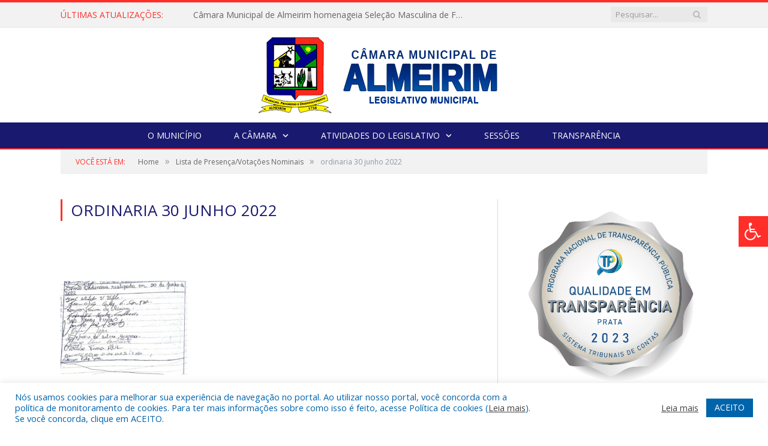

--- FILE ---
content_type: text/html; charset=UTF-8
request_url: https://cmalmeirim.pa.gov.br/portal-da-transparencia/lista-de-presenca-votacoes-nominais/ordinaria-30-junho-2022/
body_size: 14130
content:
<!DOCTYPE html>

<!--[if IE 8]> <html class="ie ie8" lang="pt-BR"> <![endif]-->
<!--[if IE 9]> <html class="ie ie9" lang="pt-BR"> <![endif]-->
<!--[if gt IE 9]><!--> <html lang="pt-BR"> <!--<![endif]-->

<head>


<meta charset="UTF-8" />


 
<meta name="viewport" content="width=device-width, initial-scale=1" />
<link rel="pingback" href="https://cmalmeirim.pa.gov.br/xmlrpc.php" />
	
<link rel="shortcut icon" href="https://camarapreviapa.cr2.site/wp-content/uploads/2020/03/favicon-cr2.png" />	

<link rel="apple-touch-icon-precomposed" href="https://camarapreviapa.cr2.site/wp-content/uploads/2020/03/favicon-cr2.png" />
	
<meta name='robots' content='index, follow, max-image-preview:large, max-snippet:-1, max-video-preview:-1' />

	<!-- This site is optimized with the Yoast SEO plugin v21.6 - https://yoast.com/wordpress/plugins/seo/ -->
	<title>ordinaria 30 junho 2022 - Câmara Municipal de Almeirim</title>
	<link rel="canonical" href="https://cmalmeirim.pa.gov.br/portal-da-transparencia/lista-de-presenca-votacoes-nominais/ordinaria-30-junho-2022/" />
	<meta property="og:locale" content="pt_BR" />
	<meta property="og:type" content="article" />
	<meta property="og:title" content="ordinaria 30 junho 2022 - Câmara Municipal de Almeirim" />
	<meta property="og:url" content="https://cmalmeirim.pa.gov.br/portal-da-transparencia/lista-de-presenca-votacoes-nominais/ordinaria-30-junho-2022/" />
	<meta property="og:site_name" content="Câmara Municipal de Almeirim" />
	<script type="application/ld+json" class="yoast-schema-graph">{"@context":"https://schema.org","@graph":[{"@type":"WebPage","@id":"https://cmalmeirim.pa.gov.br/portal-da-transparencia/lista-de-presenca-votacoes-nominais/ordinaria-30-junho-2022/","url":"https://cmalmeirim.pa.gov.br/portal-da-transparencia/lista-de-presenca-votacoes-nominais/ordinaria-30-junho-2022/","name":"ordinaria 30 junho 2022 - Câmara Municipal de Almeirim","isPartOf":{"@id":"https://cmalmeirim.pa.gov.br/#website"},"primaryImageOfPage":{"@id":"https://cmalmeirim.pa.gov.br/portal-da-transparencia/lista-de-presenca-votacoes-nominais/ordinaria-30-junho-2022/#primaryimage"},"image":{"@id":"https://cmalmeirim.pa.gov.br/portal-da-transparencia/lista-de-presenca-votacoes-nominais/ordinaria-30-junho-2022/#primaryimage"},"thumbnailUrl":"https://cmalmeirim.pa.gov.br/wp-content/uploads/2022/09/ordinaria-30-junho-2022-pdf.jpg","datePublished":"2022-09-21T16:35:30+00:00","dateModified":"2022-09-21T16:35:30+00:00","breadcrumb":{"@id":"https://cmalmeirim.pa.gov.br/portal-da-transparencia/lista-de-presenca-votacoes-nominais/ordinaria-30-junho-2022/#breadcrumb"},"inLanguage":"pt-BR","potentialAction":[{"@type":"ReadAction","target":["https://cmalmeirim.pa.gov.br/portal-da-transparencia/lista-de-presenca-votacoes-nominais/ordinaria-30-junho-2022/"]}]},{"@type":"ImageObject","inLanguage":"pt-BR","@id":"https://cmalmeirim.pa.gov.br/portal-da-transparencia/lista-de-presenca-votacoes-nominais/ordinaria-30-junho-2022/#primaryimage","url":"https://cmalmeirim.pa.gov.br/wp-content/uploads/2022/09/ordinaria-30-junho-2022-pdf.jpg","contentUrl":"https://cmalmeirim.pa.gov.br/wp-content/uploads/2022/09/ordinaria-30-junho-2022-pdf.jpg"},{"@type":"BreadcrumbList","@id":"https://cmalmeirim.pa.gov.br/portal-da-transparencia/lista-de-presenca-votacoes-nominais/ordinaria-30-junho-2022/#breadcrumb","itemListElement":[{"@type":"ListItem","position":1,"name":"Portal da Transparência","item":"https://cmalmeirim.pa.gov.br/portal-da-transparencia/"},{"@type":"ListItem","position":2,"name":"Lista de Presença/Votações Nominais","item":"https://cmalmeirim.pa.gov.br/portal-da-transparencia/lista-de-presenca-votacoes-nominais/"},{"@type":"ListItem","position":3,"name":"ordinaria 30 junho 2022"}]},{"@type":"WebSite","@id":"https://cmalmeirim.pa.gov.br/#website","url":"https://cmalmeirim.pa.gov.br/","name":"Câmara Municipal de Almeirim","description":"Site oficial da Câmara Municipal de Almeirim","potentialAction":[{"@type":"SearchAction","target":{"@type":"EntryPoint","urlTemplate":"https://cmalmeirim.pa.gov.br/?s={search_term_string}"},"query-input":"required name=search_term_string"}],"inLanguage":"pt-BR"}]}</script>
	<!-- / Yoast SEO plugin. -->


<link rel='dns-prefetch' href='//maxcdn.bootstrapcdn.com' />
<link rel='dns-prefetch' href='//fonts.googleapis.com' />
<link rel="alternate" type="application/rss+xml" title="Feed para Câmara Municipal de Almeirim &raquo;" href="https://cmalmeirim.pa.gov.br/feed/" />
<link rel="alternate" type="application/rss+xml" title="Feed de comentários para Câmara Municipal de Almeirim &raquo;" href="https://cmalmeirim.pa.gov.br/comments/feed/" />
<script type="text/javascript">
window._wpemojiSettings = {"baseUrl":"https:\/\/s.w.org\/images\/core\/emoji\/14.0.0\/72x72\/","ext":".png","svgUrl":"https:\/\/s.w.org\/images\/core\/emoji\/14.0.0\/svg\/","svgExt":".svg","source":{"concatemoji":"https:\/\/cmalmeirim.pa.gov.br\/wp-includes\/js\/wp-emoji-release.min.js?ver=6.2.8"}};
/*! This file is auto-generated */
!function(e,a,t){var n,r,o,i=a.createElement("canvas"),p=i.getContext&&i.getContext("2d");function s(e,t){p.clearRect(0,0,i.width,i.height),p.fillText(e,0,0);e=i.toDataURL();return p.clearRect(0,0,i.width,i.height),p.fillText(t,0,0),e===i.toDataURL()}function c(e){var t=a.createElement("script");t.src=e,t.defer=t.type="text/javascript",a.getElementsByTagName("head")[0].appendChild(t)}for(o=Array("flag","emoji"),t.supports={everything:!0,everythingExceptFlag:!0},r=0;r<o.length;r++)t.supports[o[r]]=function(e){if(p&&p.fillText)switch(p.textBaseline="top",p.font="600 32px Arial",e){case"flag":return s("\ud83c\udff3\ufe0f\u200d\u26a7\ufe0f","\ud83c\udff3\ufe0f\u200b\u26a7\ufe0f")?!1:!s("\ud83c\uddfa\ud83c\uddf3","\ud83c\uddfa\u200b\ud83c\uddf3")&&!s("\ud83c\udff4\udb40\udc67\udb40\udc62\udb40\udc65\udb40\udc6e\udb40\udc67\udb40\udc7f","\ud83c\udff4\u200b\udb40\udc67\u200b\udb40\udc62\u200b\udb40\udc65\u200b\udb40\udc6e\u200b\udb40\udc67\u200b\udb40\udc7f");case"emoji":return!s("\ud83e\udef1\ud83c\udffb\u200d\ud83e\udef2\ud83c\udfff","\ud83e\udef1\ud83c\udffb\u200b\ud83e\udef2\ud83c\udfff")}return!1}(o[r]),t.supports.everything=t.supports.everything&&t.supports[o[r]],"flag"!==o[r]&&(t.supports.everythingExceptFlag=t.supports.everythingExceptFlag&&t.supports[o[r]]);t.supports.everythingExceptFlag=t.supports.everythingExceptFlag&&!t.supports.flag,t.DOMReady=!1,t.readyCallback=function(){t.DOMReady=!0},t.supports.everything||(n=function(){t.readyCallback()},a.addEventListener?(a.addEventListener("DOMContentLoaded",n,!1),e.addEventListener("load",n,!1)):(e.attachEvent("onload",n),a.attachEvent("onreadystatechange",function(){"complete"===a.readyState&&t.readyCallback()})),(e=t.source||{}).concatemoji?c(e.concatemoji):e.wpemoji&&e.twemoji&&(c(e.twemoji),c(e.wpemoji)))}(window,document,window._wpemojiSettings);
</script>
<style type="text/css">
img.wp-smiley,
img.emoji {
	display: inline !important;
	border: none !important;
	box-shadow: none !important;
	height: 1em !important;
	width: 1em !important;
	margin: 0 0.07em !important;
	vertical-align: -0.1em !important;
	background: none !important;
	padding: 0 !important;
}
</style>
	<link rel='stylesheet' id='wp-block-library-css' href='https://cmalmeirim.pa.gov.br/wp-includes/css/dist/block-library/style.min.css?ver=6.2.8' type='text/css' media='all' />
<link rel='stylesheet' id='classic-theme-styles-css' href='https://cmalmeirim.pa.gov.br/wp-includes/css/classic-themes.min.css?ver=6.2.8' type='text/css' media='all' />
<style id='global-styles-inline-css' type='text/css'>
body{--wp--preset--color--black: #000000;--wp--preset--color--cyan-bluish-gray: #abb8c3;--wp--preset--color--white: #ffffff;--wp--preset--color--pale-pink: #f78da7;--wp--preset--color--vivid-red: #cf2e2e;--wp--preset--color--luminous-vivid-orange: #ff6900;--wp--preset--color--luminous-vivid-amber: #fcb900;--wp--preset--color--light-green-cyan: #7bdcb5;--wp--preset--color--vivid-green-cyan: #00d084;--wp--preset--color--pale-cyan-blue: #8ed1fc;--wp--preset--color--vivid-cyan-blue: #0693e3;--wp--preset--color--vivid-purple: #9b51e0;--wp--preset--gradient--vivid-cyan-blue-to-vivid-purple: linear-gradient(135deg,rgba(6,147,227,1) 0%,rgb(155,81,224) 100%);--wp--preset--gradient--light-green-cyan-to-vivid-green-cyan: linear-gradient(135deg,rgb(122,220,180) 0%,rgb(0,208,130) 100%);--wp--preset--gradient--luminous-vivid-amber-to-luminous-vivid-orange: linear-gradient(135deg,rgba(252,185,0,1) 0%,rgba(255,105,0,1) 100%);--wp--preset--gradient--luminous-vivid-orange-to-vivid-red: linear-gradient(135deg,rgba(255,105,0,1) 0%,rgb(207,46,46) 100%);--wp--preset--gradient--very-light-gray-to-cyan-bluish-gray: linear-gradient(135deg,rgb(238,238,238) 0%,rgb(169,184,195) 100%);--wp--preset--gradient--cool-to-warm-spectrum: linear-gradient(135deg,rgb(74,234,220) 0%,rgb(151,120,209) 20%,rgb(207,42,186) 40%,rgb(238,44,130) 60%,rgb(251,105,98) 80%,rgb(254,248,76) 100%);--wp--preset--gradient--blush-light-purple: linear-gradient(135deg,rgb(255,206,236) 0%,rgb(152,150,240) 100%);--wp--preset--gradient--blush-bordeaux: linear-gradient(135deg,rgb(254,205,165) 0%,rgb(254,45,45) 50%,rgb(107,0,62) 100%);--wp--preset--gradient--luminous-dusk: linear-gradient(135deg,rgb(255,203,112) 0%,rgb(199,81,192) 50%,rgb(65,88,208) 100%);--wp--preset--gradient--pale-ocean: linear-gradient(135deg,rgb(255,245,203) 0%,rgb(182,227,212) 50%,rgb(51,167,181) 100%);--wp--preset--gradient--electric-grass: linear-gradient(135deg,rgb(202,248,128) 0%,rgb(113,206,126) 100%);--wp--preset--gradient--midnight: linear-gradient(135deg,rgb(2,3,129) 0%,rgb(40,116,252) 100%);--wp--preset--duotone--dark-grayscale: url('#wp-duotone-dark-grayscale');--wp--preset--duotone--grayscale: url('#wp-duotone-grayscale');--wp--preset--duotone--purple-yellow: url('#wp-duotone-purple-yellow');--wp--preset--duotone--blue-red: url('#wp-duotone-blue-red');--wp--preset--duotone--midnight: url('#wp-duotone-midnight');--wp--preset--duotone--magenta-yellow: url('#wp-duotone-magenta-yellow');--wp--preset--duotone--purple-green: url('#wp-duotone-purple-green');--wp--preset--duotone--blue-orange: url('#wp-duotone-blue-orange');--wp--preset--font-size--small: 13px;--wp--preset--font-size--medium: 20px;--wp--preset--font-size--large: 36px;--wp--preset--font-size--x-large: 42px;--wp--preset--spacing--20: 0.44rem;--wp--preset--spacing--30: 0.67rem;--wp--preset--spacing--40: 1rem;--wp--preset--spacing--50: 1.5rem;--wp--preset--spacing--60: 2.25rem;--wp--preset--spacing--70: 3.38rem;--wp--preset--spacing--80: 5.06rem;--wp--preset--shadow--natural: 6px 6px 9px rgba(0, 0, 0, 0.2);--wp--preset--shadow--deep: 12px 12px 50px rgba(0, 0, 0, 0.4);--wp--preset--shadow--sharp: 6px 6px 0px rgba(0, 0, 0, 0.2);--wp--preset--shadow--outlined: 6px 6px 0px -3px rgba(255, 255, 255, 1), 6px 6px rgba(0, 0, 0, 1);--wp--preset--shadow--crisp: 6px 6px 0px rgba(0, 0, 0, 1);}:where(.is-layout-flex){gap: 0.5em;}body .is-layout-flow > .alignleft{float: left;margin-inline-start: 0;margin-inline-end: 2em;}body .is-layout-flow > .alignright{float: right;margin-inline-start: 2em;margin-inline-end: 0;}body .is-layout-flow > .aligncenter{margin-left: auto !important;margin-right: auto !important;}body .is-layout-constrained > .alignleft{float: left;margin-inline-start: 0;margin-inline-end: 2em;}body .is-layout-constrained > .alignright{float: right;margin-inline-start: 2em;margin-inline-end: 0;}body .is-layout-constrained > .aligncenter{margin-left: auto !important;margin-right: auto !important;}body .is-layout-constrained > :where(:not(.alignleft):not(.alignright):not(.alignfull)){max-width: var(--wp--style--global--content-size);margin-left: auto !important;margin-right: auto !important;}body .is-layout-constrained > .alignwide{max-width: var(--wp--style--global--wide-size);}body .is-layout-flex{display: flex;}body .is-layout-flex{flex-wrap: wrap;align-items: center;}body .is-layout-flex > *{margin: 0;}:where(.wp-block-columns.is-layout-flex){gap: 2em;}.has-black-color{color: var(--wp--preset--color--black) !important;}.has-cyan-bluish-gray-color{color: var(--wp--preset--color--cyan-bluish-gray) !important;}.has-white-color{color: var(--wp--preset--color--white) !important;}.has-pale-pink-color{color: var(--wp--preset--color--pale-pink) !important;}.has-vivid-red-color{color: var(--wp--preset--color--vivid-red) !important;}.has-luminous-vivid-orange-color{color: var(--wp--preset--color--luminous-vivid-orange) !important;}.has-luminous-vivid-amber-color{color: var(--wp--preset--color--luminous-vivid-amber) !important;}.has-light-green-cyan-color{color: var(--wp--preset--color--light-green-cyan) !important;}.has-vivid-green-cyan-color{color: var(--wp--preset--color--vivid-green-cyan) !important;}.has-pale-cyan-blue-color{color: var(--wp--preset--color--pale-cyan-blue) !important;}.has-vivid-cyan-blue-color{color: var(--wp--preset--color--vivid-cyan-blue) !important;}.has-vivid-purple-color{color: var(--wp--preset--color--vivid-purple) !important;}.has-black-background-color{background-color: var(--wp--preset--color--black) !important;}.has-cyan-bluish-gray-background-color{background-color: var(--wp--preset--color--cyan-bluish-gray) !important;}.has-white-background-color{background-color: var(--wp--preset--color--white) !important;}.has-pale-pink-background-color{background-color: var(--wp--preset--color--pale-pink) !important;}.has-vivid-red-background-color{background-color: var(--wp--preset--color--vivid-red) !important;}.has-luminous-vivid-orange-background-color{background-color: var(--wp--preset--color--luminous-vivid-orange) !important;}.has-luminous-vivid-amber-background-color{background-color: var(--wp--preset--color--luminous-vivid-amber) !important;}.has-light-green-cyan-background-color{background-color: var(--wp--preset--color--light-green-cyan) !important;}.has-vivid-green-cyan-background-color{background-color: var(--wp--preset--color--vivid-green-cyan) !important;}.has-pale-cyan-blue-background-color{background-color: var(--wp--preset--color--pale-cyan-blue) !important;}.has-vivid-cyan-blue-background-color{background-color: var(--wp--preset--color--vivid-cyan-blue) !important;}.has-vivid-purple-background-color{background-color: var(--wp--preset--color--vivid-purple) !important;}.has-black-border-color{border-color: var(--wp--preset--color--black) !important;}.has-cyan-bluish-gray-border-color{border-color: var(--wp--preset--color--cyan-bluish-gray) !important;}.has-white-border-color{border-color: var(--wp--preset--color--white) !important;}.has-pale-pink-border-color{border-color: var(--wp--preset--color--pale-pink) !important;}.has-vivid-red-border-color{border-color: var(--wp--preset--color--vivid-red) !important;}.has-luminous-vivid-orange-border-color{border-color: var(--wp--preset--color--luminous-vivid-orange) !important;}.has-luminous-vivid-amber-border-color{border-color: var(--wp--preset--color--luminous-vivid-amber) !important;}.has-light-green-cyan-border-color{border-color: var(--wp--preset--color--light-green-cyan) !important;}.has-vivid-green-cyan-border-color{border-color: var(--wp--preset--color--vivid-green-cyan) !important;}.has-pale-cyan-blue-border-color{border-color: var(--wp--preset--color--pale-cyan-blue) !important;}.has-vivid-cyan-blue-border-color{border-color: var(--wp--preset--color--vivid-cyan-blue) !important;}.has-vivid-purple-border-color{border-color: var(--wp--preset--color--vivid-purple) !important;}.has-vivid-cyan-blue-to-vivid-purple-gradient-background{background: var(--wp--preset--gradient--vivid-cyan-blue-to-vivid-purple) !important;}.has-light-green-cyan-to-vivid-green-cyan-gradient-background{background: var(--wp--preset--gradient--light-green-cyan-to-vivid-green-cyan) !important;}.has-luminous-vivid-amber-to-luminous-vivid-orange-gradient-background{background: var(--wp--preset--gradient--luminous-vivid-amber-to-luminous-vivid-orange) !important;}.has-luminous-vivid-orange-to-vivid-red-gradient-background{background: var(--wp--preset--gradient--luminous-vivid-orange-to-vivid-red) !important;}.has-very-light-gray-to-cyan-bluish-gray-gradient-background{background: var(--wp--preset--gradient--very-light-gray-to-cyan-bluish-gray) !important;}.has-cool-to-warm-spectrum-gradient-background{background: var(--wp--preset--gradient--cool-to-warm-spectrum) !important;}.has-blush-light-purple-gradient-background{background: var(--wp--preset--gradient--blush-light-purple) !important;}.has-blush-bordeaux-gradient-background{background: var(--wp--preset--gradient--blush-bordeaux) !important;}.has-luminous-dusk-gradient-background{background: var(--wp--preset--gradient--luminous-dusk) !important;}.has-pale-ocean-gradient-background{background: var(--wp--preset--gradient--pale-ocean) !important;}.has-electric-grass-gradient-background{background: var(--wp--preset--gradient--electric-grass) !important;}.has-midnight-gradient-background{background: var(--wp--preset--gradient--midnight) !important;}.has-small-font-size{font-size: var(--wp--preset--font-size--small) !important;}.has-medium-font-size{font-size: var(--wp--preset--font-size--medium) !important;}.has-large-font-size{font-size: var(--wp--preset--font-size--large) !important;}.has-x-large-font-size{font-size: var(--wp--preset--font-size--x-large) !important;}
.wp-block-navigation a:where(:not(.wp-element-button)){color: inherit;}
:where(.wp-block-columns.is-layout-flex){gap: 2em;}
.wp-block-pullquote{font-size: 1.5em;line-height: 1.6;}
</style>
<link rel='stylesheet' id='cookie-law-info-css' href='https://cmalmeirim.pa.gov.br/wp-content/plugins/cookie-law-info/legacy/public/css/cookie-law-info-public.css?ver=3.3.9.1' type='text/css' media='all' />
<link rel='stylesheet' id='cookie-law-info-gdpr-css' href='https://cmalmeirim.pa.gov.br/wp-content/plugins/cookie-law-info/legacy/public/css/cookie-law-info-gdpr.css?ver=3.3.9.1' type='text/css' media='all' />
<link rel='stylesheet' id='page-list-style-css' href='https://cmalmeirim.pa.gov.br/wp-content/plugins/page-list/css/page-list.css?ver=5.9' type='text/css' media='all' />
<link rel='stylesheet' id='fontawsome-css' href='//maxcdn.bootstrapcdn.com/font-awesome/4.6.3/css/font-awesome.min.css?ver=1.0.5' type='text/css' media='all' />
<link rel='stylesheet' id='sogo_accessibility-css' href='https://cmalmeirim.pa.gov.br/wp-content/plugins/sogo-accessibility/public/css/sogo-accessibility-public.css?ver=1.0.5' type='text/css' media='all' />
<link rel='stylesheet' id='wp-polls-css' href='https://cmalmeirim.pa.gov.br/wp-content/plugins/wp-polls/polls-css.css?ver=2.77.3' type='text/css' media='all' />
<style id='wp-polls-inline-css' type='text/css'>
.wp-polls .pollbar {
	margin: 1px;
	font-size: 6px;
	line-height: 8px;
	height: 8px;
	background-image: url('https://cmalmeirim.pa.gov.br/wp-content/plugins/wp-polls/images/default/pollbg.gif');
	border: 1px solid #c8c8c8;
}

</style>
<link rel='stylesheet' id='smartmag-fonts-css' href='https://fonts.googleapis.com/css?family=Open+Sans:400,400Italic,600,700|Roboto+Slab|Merriweather:300italic&#038;subset' type='text/css' media='all' />
<link rel='stylesheet' id='smartmag-core-css' href='https://cmalmeirim.pa.gov.br/wp-content/themes/cr2-v3/style.css?ver=2.6.1' type='text/css' media='all' />
<link rel='stylesheet' id='smartmag-responsive-css' href='https://cmalmeirim.pa.gov.br/wp-content/themes/cr2-v3/css/responsive.css?ver=2.6.1' type='text/css' media='all' />
<link rel='stylesheet' id='pretty-photo-css' href='https://cmalmeirim.pa.gov.br/wp-content/themes/cr2-v3/css/prettyPhoto.css?ver=2.6.1' type='text/css' media='all' />
<link rel='stylesheet' id='smartmag-font-awesome-css' href='https://cmalmeirim.pa.gov.br/wp-content/themes/cr2-v3/css/fontawesome/css/font-awesome.min.css?ver=2.6.1' type='text/css' media='all' />
<link rel='stylesheet' id='custom-css-css' href='https://cmalmeirim.pa.gov.br/?bunyad_custom_css=1&#038;ver=6.2.8' type='text/css' media='all' />
<script type='text/javascript' src='https://cmalmeirim.pa.gov.br/wp-includes/js/jquery/jquery.min.js?ver=3.6.4' id='jquery-core-js'></script>
<script type='text/javascript' src='https://cmalmeirim.pa.gov.br/wp-includes/js/jquery/jquery-migrate.min.js?ver=3.4.0' id='jquery-migrate-js'></script>
<script type='text/javascript' id='cookie-law-info-js-extra'>
/* <![CDATA[ */
var Cli_Data = {"nn_cookie_ids":[],"cookielist":[],"non_necessary_cookies":[],"ccpaEnabled":"","ccpaRegionBased":"","ccpaBarEnabled":"","strictlyEnabled":["necessary","obligatoire"],"ccpaType":"gdpr","js_blocking":"1","custom_integration":"","triggerDomRefresh":"","secure_cookies":""};
var cli_cookiebar_settings = {"animate_speed_hide":"500","animate_speed_show":"500","background":"#FFF","border":"#b1a6a6c2","border_on":"","button_1_button_colour":"#61a229","button_1_button_hover":"#4e8221","button_1_link_colour":"#fff","button_1_as_button":"1","button_1_new_win":"","button_2_button_colour":"#333","button_2_button_hover":"#292929","button_2_link_colour":"#444","button_2_as_button":"","button_2_hidebar":"","button_3_button_colour":"#dedfe0","button_3_button_hover":"#b2b2b3","button_3_link_colour":"#333333","button_3_as_button":"1","button_3_new_win":"","button_4_button_colour":"#dedfe0","button_4_button_hover":"#b2b2b3","button_4_link_colour":"#333333","button_4_as_button":"1","button_7_button_colour":"#0064ab","button_7_button_hover":"#005089","button_7_link_colour":"#fff","button_7_as_button":"1","button_7_new_win":"","font_family":"inherit","header_fix":"","notify_animate_hide":"1","notify_animate_show":"","notify_div_id":"#cookie-law-info-bar","notify_position_horizontal":"right","notify_position_vertical":"bottom","scroll_close":"","scroll_close_reload":"","accept_close_reload":"","reject_close_reload":"","showagain_tab":"","showagain_background":"#fff","showagain_border":"#000","showagain_div_id":"#cookie-law-info-again","showagain_x_position":"100px","text":"#0064ab","show_once_yn":"","show_once":"10000","logging_on":"","as_popup":"","popup_overlay":"1","bar_heading_text":"","cookie_bar_as":"banner","popup_showagain_position":"bottom-right","widget_position":"left"};
var log_object = {"ajax_url":"https:\/\/cmalmeirim.pa.gov.br\/wp-admin\/admin-ajax.php"};
/* ]]> */
</script>
<script type='text/javascript' src='https://cmalmeirim.pa.gov.br/wp-content/plugins/cookie-law-info/legacy/public/js/cookie-law-info-public.js?ver=3.3.9.1' id='cookie-law-info-js'></script>
<script type='text/javascript' src='https://cmalmeirim.pa.gov.br/wp-content/themes/cr2-v3/js/jquery.prettyPhoto.js?ver=6.2.8' id='pretty-photo-smartmag-js'></script>
<script type='text/javascript' src='https://cmalmeirim.pa.gov.br/wp-content/plugins/maxbuttons-pro-2.5.1/js/maxbuttons.js?ver=6.2.8' id='maxbuttons-js-js'></script>
<link rel="https://api.w.org/" href="https://cmalmeirim.pa.gov.br/wp-json/" /><link rel="alternate" type="application/json" href="https://cmalmeirim.pa.gov.br/wp-json/wp/v2/media/5224" /><link rel="EditURI" type="application/rsd+xml" title="RSD" href="https://cmalmeirim.pa.gov.br/xmlrpc.php?rsd" />
<link rel="wlwmanifest" type="application/wlwmanifest+xml" href="https://cmalmeirim.pa.gov.br/wp-includes/wlwmanifest.xml" />
<meta name="generator" content="WordPress 6.2.8" />
<link rel='shortlink' href='https://cmalmeirim.pa.gov.br/?p=5224' />
<link rel="alternate" type="application/json+oembed" href="https://cmalmeirim.pa.gov.br/wp-json/oembed/1.0/embed?url=https%3A%2F%2Fcmalmeirim.pa.gov.br%2Fportal-da-transparencia%2Flista-de-presenca-votacoes-nominais%2Fordinaria-30-junho-2022%2F" />
<link rel="alternate" type="text/xml+oembed" href="https://cmalmeirim.pa.gov.br/wp-json/oembed/1.0/embed?url=https%3A%2F%2Fcmalmeirim.pa.gov.br%2Fportal-da-transparencia%2Flista-de-presenca-votacoes-nominais%2Fordinaria-30-junho-2022%2F&#038;format=xml" />
	<style>.main-featured .row { opacity: 1; }.no-display {
    will-change: opacity;
    opacity: 1;
}</style>
<!--[if lt IE 9]>
<script src="https://cmalmeirim.pa.gov.br/wp-content/themes/cr2-v3/js/html5.js" type="text/javascript"></script>
<![endif]-->

</head>


<body data-rsssl=1 class="attachment attachment-template-default attachmentid-5224 attachment-pdf page-builder right-sidebar full has-nav-dark has-nav-full">

<div class="main-wrap">

	
	
	<div class="top-bar">

		<div class="wrap">
			<section class="top-bar-content cf">
			
								<div class="trending-ticker">
					<span class="heading">Últimas atualizações:</span>

					<ul>
												
												
							<li><a href="https://cmalmeirim.pa.gov.br/camara-municipal-de-almeirim-homenageia-selecao-masculina-de-futebol-pela-conquista-na-copa-oeste-2025/" title="Câmara Municipal de Almeirim homenageia Seleção Masculina de Futebol pela conquista na Copa Oeste 2025">Câmara Municipal de Almeirim homenageia Seleção Masculina de Futebol pela conquista na Copa Oeste 2025</a></li>
						
												
							<li><a href="https://cmalmeirim.pa.gov.br/camara-municipal-de-almeirim-promove-mais-um-dia-de-atendimentos-do-projeto-saude-da-visao/" title="Câmara Municipal de Almeirim promove mais um dia de atendimentos do Projeto Saúde da Visão">Câmara Municipal de Almeirim promove mais um dia de atendimentos do Projeto Saúde da Visão</a></li>
						
												
							<li><a href="https://cmalmeirim.pa.gov.br/camara-municipal-de-almeirim-realiza-7a-sessao-solene-com-homenagens-e-reconhecimento-a-comunidade/" title="Câmara Municipal de Almeirim realiza 7ª Sessão Solene com homenagens e reconhecimento à comunidade">Câmara Municipal de Almeirim realiza 7ª Sessão Solene com homenagens e reconhecimento à comunidade</a></li>
						
												
							<li><a href="https://cmalmeirim.pa.gov.br/a-camara-municipal-de-almeirim-recebeu-representantes-da-classe-de-promotores-de-eventos-e-proprietarios-de-casas-de-shows/" title="A Câmara Municipal de Almeirim recebeu representantes da classe de promotores de eventos e proprietários de casas de shows.">A Câmara Municipal de Almeirim recebeu representantes da classe de promotores de eventos e proprietários de casas de shows.</a></li>
						
												
							<li><a href="https://cmalmeirim.pa.gov.br/a-camara-municipal-de-almeirim-realizou-nesta-terca-feira-04-11-a-55a-sessao-ordinaria-de-2025/" title="A Câmara Municipal de Almeirim realizou, nesta terça-feira (04/11), a 55ª Sessão Ordinária de 2025.">A Câmara Municipal de Almeirim realizou, nesta terça-feira (04/11), a 55ª Sessão Ordinária de 2025.</a></li>
						
												
							<li><a href="https://cmalmeirim.pa.gov.br/a-camara-municipal-de-almeirim-por-meio-da-comissao-de-saude-promoveu-uma-importante-roda-de-conversa-sobre-a-conscientizacao/" title="A Câmara Municipal de Almeirim, por meio da Comissão de Saúde, promoveu uma importante roda de conversa sobre a conscientização.">A Câmara Municipal de Almeirim, por meio da Comissão de Saúde, promoveu uma importante roda de conversa sobre a conscientização.</a></li>
						
												
							<li><a href="https://cmalmeirim.pa.gov.br/vereadores-da-camara-municipal-de-almeirim-se-reuniram-com-o-gerente-elder-rodrigues-da-agencia-do-banco-do-brasil/" title="Vereadores da Câmara Municipal De Almeirim se reuniram com o gerente Elder Rodrigues da agência do Banco Do Brasil">Vereadores da Câmara Municipal De Almeirim se reuniram com o gerente Elder Rodrigues da agência do Banco Do Brasil</a></li>
						
												
							<li><a href="https://cmalmeirim.pa.gov.br/roda-de-conversa-com-o-ministerio-publico-sobre-questoes-cartoriais/" title="Roda de conversa com o Ministério Público sobre questões cartoriais.">Roda de conversa com o Ministério Público sobre questões cartoriais.</a></li>
						
												
											</ul>
				</div>
				
									
					
		<div class="search">
			<form role="search" action="https://cmalmeirim.pa.gov.br/" method="get">
				<input type="text" name="s" class="query" value="" placeholder="Pesquisar..."/>
				<button class="search-button" type="submit"><i class="fa fa-search"></i></button>
			</form>
		</div> <!-- .search -->					
				
								
			</section>
		</div>
		
	</div>
	
	<div id="main-head" class="main-head">
		
		<div class="wrap">
			
			
			<header class="centered">
			
				<div class="title">
							<a href="https://cmalmeirim.pa.gov.br/" title="Câmara Municipal de Almeirim" rel="home" class">
		
														
								
				<img src="https://cmalmeirim.pa.gov.br/wp-content/uploads/2022/10/5.0-LOGO-CM-ALMEIRIM.png" class="logo-image" alt="Câmara Municipal de Almeirim"  />
					 
						
		</a>				</div>
				
								
			</header>
				
							
		</div>
		
		
<div class="navigation-wrap cf" data-sticky-nav="1" data-sticky-type="normal">

	<nav class="navigation cf nav-center nav-full nav-dark">
	
		<div class="wrap">
		
			<div class="mobile" data-type="classic" data-search="1">
				<a href="#" class="selected">
					<span class="text">Menu</span><span class="current"></span> <i class="hamburger fa fa-bars"></i>
				</a>
			</div>
			
			<div class="menu-novo-menu-container"><ul id="menu-novo-menu" class="menu accessibility_menu"><li id="menu-item-822" class="menu-item menu-item-type-post_type menu-item-object-page menu-item-822"><a href="https://cmalmeirim.pa.gov.br/o-municipio/">O Município</a></li>
<li id="menu-item-837" class="menu-item menu-item-type-post_type menu-item-object-page menu-item-has-children menu-item-837"><a href="https://cmalmeirim.pa.gov.br/a-camara/">A Câmara</a>
<ul class="sub-menu">
	<li id="menu-item-10785" class="menu-item menu-item-type-custom menu-item-object-custom menu-item-10785"><a target="_blank" rel="noopener" href="https://www.portalcr2.com.br/agenda-externa/agenda-cm-almeirim">Agenda do Presidente</a></li>
	<li id="menu-item-10786" class="menu-item menu-item-type-custom menu-item-object-custom menu-item-10786"><a target="_blank" rel="noopener" href="https://www.portalcr2.com.br/comissoes/comissoes-cm-almeirim">Comissões</a></li>
	<li id="menu-item-10787" class="menu-item menu-item-type-custom menu-item-object-custom menu-item-10787"><a target="_blank" rel="noopener" href="https://www.portalcr2.com.br/estrutura-camara/-cm-almeirim">Estrutura Organizacional</a></li>
	<li id="menu-item-10788" class="menu-item menu-item-type-custom menu-item-object-custom menu-item-10788"><a target="_blank" rel="noopener" href="https://www.portalcr2.com.br/mesa-diretora/mesa-diretora-cm-almeirim">Mesa Diretora</a></li>
	<li id="menu-item-10789" class="menu-item menu-item-type-custom menu-item-object-custom menu-item-10789"><a target="_blank" rel="noopener" href="https://www.portalcr2.com.br/estrutura-camara/-cm-almeirim">Regimento Interno</a></li>
	<li id="menu-item-10790" class="menu-item menu-item-type-custom menu-item-object-custom menu-item-10790"><a target="_blank" rel="noopener" href="https://www.portalcr2.com.br/parlamentares/parlamentares-cm-almeirim">Vereadores</a></li>
</ul>
</li>
<li id="menu-item-10779" class="menu-item menu-item-type-custom menu-item-object-custom menu-item-has-children menu-item-10779"><a href="#">Atividades do Legislativo</a>
<ul class="sub-menu">
	<li id="menu-item-10780" class="menu-item menu-item-type-custom menu-item-object-custom menu-item-10780"><a target="_blank" rel="noopener" href="https://www.portalcr2.com.br/documento-administrativo/documentos-admin-cm-almeirim">Documentos Administrativos</a></li>
	<li id="menu-item-10781" class="menu-item menu-item-type-custom menu-item-object-custom menu-item-10781"><a target="_blank" rel="noopener" href="https://www.portalcr2.com.br/materias-legislativas/materias-legislativas-cm-almeirim">Matérias Legislativas</a></li>
	<li id="menu-item-10782" class="menu-item menu-item-type-custom menu-item-object-custom menu-item-10782"><a target="_blank" rel="noopener" href="https://www.portalcr2.com.br/normas-juridicas/normas-juridicas-cm-almeirim">Normas Jurídicas</a></li>
</ul>
</li>
<li id="menu-item-10783" class="menu-item menu-item-type-custom menu-item-object-custom menu-item-10783"><a target="_blank" rel="noopener" href="https://www.portalcr2.com.br/sessoes/sessoes-cm-almeirim">Sessões</a></li>
<li id="menu-item-10784" class="menu-item menu-item-type-custom menu-item-object-custom menu-item-10784"><a target="_blank" rel="noopener" href="https://www.portalcr2.com.br/entidade/cm-almeirim">Transparência</a></li>
</ul></div>			
						
				<div class="mobile-menu-container"><ul id="menu-novo-menu-1" class="menu mobile-menu accessibility_menu"><li class="menu-item menu-item-type-post_type menu-item-object-page menu-item-822"><a href="https://cmalmeirim.pa.gov.br/o-municipio/">O Município</a></li>
<li class="menu-item menu-item-type-post_type menu-item-object-page menu-item-has-children menu-item-837"><a href="https://cmalmeirim.pa.gov.br/a-camara/">A Câmara</a>
<ul class="sub-menu">
	<li class="menu-item menu-item-type-custom menu-item-object-custom menu-item-10785"><a target="_blank" rel="noopener" href="https://www.portalcr2.com.br/agenda-externa/agenda-cm-almeirim">Agenda do Presidente</a></li>
	<li class="menu-item menu-item-type-custom menu-item-object-custom menu-item-10786"><a target="_blank" rel="noopener" href="https://www.portalcr2.com.br/comissoes/comissoes-cm-almeirim">Comissões</a></li>
	<li class="menu-item menu-item-type-custom menu-item-object-custom menu-item-10787"><a target="_blank" rel="noopener" href="https://www.portalcr2.com.br/estrutura-camara/-cm-almeirim">Estrutura Organizacional</a></li>
	<li class="menu-item menu-item-type-custom menu-item-object-custom menu-item-10788"><a target="_blank" rel="noopener" href="https://www.portalcr2.com.br/mesa-diretora/mesa-diretora-cm-almeirim">Mesa Diretora</a></li>
	<li class="menu-item menu-item-type-custom menu-item-object-custom menu-item-10789"><a target="_blank" rel="noopener" href="https://www.portalcr2.com.br/estrutura-camara/-cm-almeirim">Regimento Interno</a></li>
	<li class="menu-item menu-item-type-custom menu-item-object-custom menu-item-10790"><a target="_blank" rel="noopener" href="https://www.portalcr2.com.br/parlamentares/parlamentares-cm-almeirim">Vereadores</a></li>
</ul>
</li>
<li class="menu-item menu-item-type-custom menu-item-object-custom menu-item-has-children menu-item-10779"><a href="#">Atividades do Legislativo</a>
<ul class="sub-menu">
	<li class="menu-item menu-item-type-custom menu-item-object-custom menu-item-10780"><a target="_blank" rel="noopener" href="https://www.portalcr2.com.br/documento-administrativo/documentos-admin-cm-almeirim">Documentos Administrativos</a></li>
	<li class="menu-item menu-item-type-custom menu-item-object-custom menu-item-10781"><a target="_blank" rel="noopener" href="https://www.portalcr2.com.br/materias-legislativas/materias-legislativas-cm-almeirim">Matérias Legislativas</a></li>
	<li class="menu-item menu-item-type-custom menu-item-object-custom menu-item-10782"><a target="_blank" rel="noopener" href="https://www.portalcr2.com.br/normas-juridicas/normas-juridicas-cm-almeirim">Normas Jurídicas</a></li>
</ul>
</li>
<li class="menu-item menu-item-type-custom menu-item-object-custom menu-item-10783"><a target="_blank" rel="noopener" href="https://www.portalcr2.com.br/sessoes/sessoes-cm-almeirim">Sessões</a></li>
<li class="menu-item menu-item-type-custom menu-item-object-custom menu-item-10784"><a target="_blank" rel="noopener" href="https://www.portalcr2.com.br/entidade/cm-almeirim">Transparência</a></li>
</ul></div>			
				
		</div>
		
	</nav>

		
</div>		
		 
		
	</div>	
	<div class="breadcrumbs-wrap">
		
		<div class="wrap">
		<div class="breadcrumbs"><span class="location">Você está em:</span><span itemscope itemtype="http://data-vocabulary.org/Breadcrumb"><a itemprop="url" href="https://cmalmeirim.pa.gov.br/"><span itemprop="title">Home</span></a></span><span class="delim">&raquo;</span><span itemscope itemtype="http://data-vocabulary.org/Breadcrumb"><a itemprop="url" href="https://cmalmeirim.pa.gov.br/portal-da-transparencia/lista-de-presenca-votacoes-nominais/"><span itemprop="title">Lista de Presença/Votações Nominais</span></a></span><span class="delim">&raquo;</span><span class="current">ordinaria 30 junho 2022</span></div>		</div>
		
	</div>


<div class="main wrap cf">

	<div class="row">
		<div class="col-8 main-content">
			
			
			<article id="post-5224" class="post-5224 attachment type-attachment status-inherit">

						
				<header class="post-header">				
					
								
					<h1 class="main-heading">
						ordinaria 30 junho 2022					</h1>
				</header><!-- .post-header -->
				
					
			<div class="post-content">			
				
				<p class="attachment"><a href='https://cmalmeirim.pa.gov.br/wp-content/uploads/2022/09/ordinaria-30-junho-2022.pdf'><img width="212" height="300" src="https://cmalmeirim.pa.gov.br/wp-content/uploads/2022/09/ordinaria-30-junho-2022-pdf-212x300.jpg" class="attachment-medium size-medium" alt="" decoding="async" loading="lazy" /></a></p>
				
			</div>

			</article>
			
		</div>
		
		
			
		
		
		<aside class="col-4 sidebar" data-sticky="1">
			<ul>
			
			<li id="custom_html-3" class="widget_text widget widget_custom_html"><div class="textwidget custom-html-widget"><a href="https://cr2.co/programa-nacional-de-transparencia-publica/" target="_blank" rel="noopener"><img class="aligncenter " src="https://cr2.co/wp-content/uploads/pntp_2023_selo_prata.png" alt="PNTP" width="310" height="310" data-wp-editing="1" /></a></div></li>
<li id="search-2" class="widget widget_search"><h3 class="widgettitle">NÃO ENCONTROU O QUE QUERIA?</h3><form role="search" method="get" class="search-form" action="https://cmalmeirim.pa.gov.br/">
				<label>
					<span class="screen-reader-text">Pesquisar por:</span>
					<input type="search" class="search-field" placeholder="Pesquisar &hellip;" value="" name="s" />
				</label>
				<input type="submit" class="search-submit" value="Pesquisar" />
			</form></li>
<li id="text-6" class="widget widget_text">			<div class="textwidget"><center><a href="https://cr2.co/tag-tcm-pa/?utm_source=cmalmerim&utm_medium=referencia&utm_campaign=selo" target="_blank" rel="noopener"><img class="alignnone wp-image-1778 size-full" src="https://cr2.co/wp-content/uploads/selo-tcm-tag-2021.png" alt="tcm pa" /></a></center></div>
		</li>
<li id="custom_html-2" class="widget_text widget widget_custom_html"><div class="textwidget custom-html-widget"><center>
<a href="https://www.facebook.com/cma.almeirim" target="_blank" rel="noopener"><img class="alignnone wp-image-10664 size-full" src="https://cmalmeirim.pa.gov.br/wp-content/uploads/2024/11/Logo-facebook.png" alt="" width="301" height="96" /></a>
</center></div></li>
<li id="text-11" class="widget widget_text">			<div class="textwidget"><p><a href="https://www.youtube.com/@camaramunicpaldealmeirim5259/streams" target="_blank" rel="noopener"><img decoding="async" loading="lazy" class="aligncenter wp-image-9287 size-full" src="https://cmalmeirim.pa.gov.br/wp-content/uploads/2023/09/Transmissoes-de-Sessoes.png" alt="" width="1122" height="360" srcset="https://cmalmeirim.pa.gov.br/wp-content/uploads/2023/09/Transmissoes-de-Sessoes.png 1122w, https://cmalmeirim.pa.gov.br/wp-content/uploads/2023/09/Transmissoes-de-Sessoes-300x96.png 300w, https://cmalmeirim.pa.gov.br/wp-content/uploads/2023/09/Transmissoes-de-Sessoes-1024x329.png 1024w, https://cmalmeirim.pa.gov.br/wp-content/uploads/2023/09/Transmissoes-de-Sessoes-768x246.png 768w" sizes="(max-width: 1122px) 100vw, 1122px" /></a></p>
</div>
		</li>
<li id="custom_html-4" class="widget_text widget widget_custom_html"><div class="textwidget custom-html-widget"><center>
<a href="https://cr2transparencia.com.br/radar" target="_blank" rel="noopener">
    <img src="https://cr2transparencia.com.br/imgs/logoRadar.png" alt="Radar" style="width:100%; height:auto; display:block;">
</a>
</center></div></li>
	
			</ul>
		</aside>
		
			
	</div> <!-- .row -->
</div> <!-- .main -->


		
	<footer class="main-footer">
	
			<div class="wrap">
		
					<ul class="widgets row cf">
				<li class="widget col-4 widget_text"><h3 class="widgettitle">Câmara de Almeirim</h3>			<div class="textwidget"><p>End.: Praça 14 de Julho, 19 – Centro<br />
CEP: 68230-000<br />
Fone: (93) 3737-1286<br />
Horário de atendimento: 08:00 às 13:30<br />
E-mail: atendimento@cmalmeirim.pa.gov.br</p>
</div>
		</li>
		<li class="widget col-4 widget_recent_entries">
		<h3 class="widgettitle">Últimas publicações</h3>
		<ul>
											<li>
					<a href="https://cmalmeirim.pa.gov.br/camara-municipal-de-almeirim-homenageia-selecao-masculina-de-futebol-pela-conquista-na-copa-oeste-2025/">Câmara Municipal de Almeirim homenageia Seleção Masculina de Futebol pela conquista na Copa Oeste 2025</a>
											<span class="post-date">6 de dezembro de 2025</span>
									</li>
											<li>
					<a href="https://cmalmeirim.pa.gov.br/camara-municipal-de-almeirim-promove-mais-um-dia-de-atendimentos-do-projeto-saude-da-visao/">Câmara Municipal de Almeirim promove mais um dia de atendimentos do Projeto Saúde da Visão</a>
											<span class="post-date">27 de novembro de 2025</span>
									</li>
											<li>
					<a href="https://cmalmeirim.pa.gov.br/camara-municipal-de-almeirim-realiza-7a-sessao-solene-com-homenagens-e-reconhecimento-a-comunidade/">Câmara Municipal de Almeirim realiza 7ª Sessão Solene com homenagens e reconhecimento à comunidade</a>
											<span class="post-date">26 de novembro de 2025</span>
									</li>
					</ul>

		</li><li class="widget col-4 widget_text"><h3 class="widgettitle">Desenvolvido por CR2</h3>			<div class="textwidget"><p><a href="https://cr2.co/" target="_blank" rel="noopener"><img decoding="async" loading="lazy" class="alignnone wp-image-1778 size-full" src="https://cr2.co/wp-content/uploads/2018/02/logo-cr2-rodape2.png" alt="cr2" width="250" height="107" /><br />
</a>Muito mais que <a href="https://cr2.co/sites-para-prefeituras/" target="_blank" rel="noopener">criar site</a> ou <a href="https://cr2.co/sistema-para-prefeituras-e-gestao-publica-municipal/" target="_blank" rel="noopener">sistema para prefeituras</a>! Realizamos uma <a href="https://cr2.co/consultoria-prefeituras-e-camaras/" target="_blank" rel="noopener">assessoria</a> completa, onde garantimos em contrato que todas as exigências das <a href="https://cr2.co/lei-da-transparencia-municipal/" target="_blank" rel="noopener">leis de transparência pública</a> serão atendidas.</p>
<p>Conheça o <a href="https://cr2.co/programa-nacional-de-transparencia-publica/" target="_blank" rel="noopener">PNTP</a> e o <a href="https://radardatransparencia.com/" target="_blank" rel="noopener">Radar da Transparência Pública</a></p>
</div>
		</li>			</ul>
				
		</div>
	
		
	
			<div class="lower-foot">
			<div class="wrap">
		
						
			<div class="widgets">
							<div class="textwidget"><p>Todos os direitos reservados a Câmara Municipal de Almeirim.</p>
</div>
		<div class="menu-menu-rodape-container"><ul id="menu-menu-rodape" class="menu accessibility_menu"><li id="menu-item-1897" class="menu-item menu-item-type-post_type menu-item-object-page menu-item-1897"><a href="https://cmalmeirim.pa.gov.br/mapa-do-site/">Mapa do Site</a></li>
<li id="menu-item-1899" class="menu-item menu-item-type-custom menu-item-object-custom menu-item-1899"><a href="/admin">Acessar Área Administrativa</a></li>
<li id="menu-item-1898" class="menu-item menu-item-type-custom menu-item-object-custom menu-item-1898"><a href="/webmail">Acessar Webmail</a></li>
</ul></div>			</div>
			
					
			</div>
		</div>		
		
	</footer>
	
</div> <!-- .main-wrap -->

<!--googleoff: all--><div id="cookie-law-info-bar" data-nosnippet="true"><span><div class="cli-bar-container cli-style-v2"><div class="cli-bar-message">Nós usamos cookies para melhorar sua experiência de navegação no portal. Ao utilizar nosso portal, você concorda com a política de monitoramento de cookies. Para ter mais informações sobre como isso é feito, acesse Política de cookies (<a href="/lgpd" id="CONSTANT_OPEN_URL" target="_blank" class="cli-plugin-main-link">Leia mais</a>). Se você concorda, clique em ACEITO.</div><div class="cli-bar-btn_container"><a href="/lgpd" id="CONSTANT_OPEN_URL" target="_blank" class="cli-plugin-main-link">Leia mais</a>  <a id="wt-cli-accept-all-btn" role='button' data-cli_action="accept_all" class="wt-cli-element large cli-plugin-button wt-cli-accept-all-btn cookie_action_close_header cli_action_button">ACEITO</a></div></div></span></div><div id="cookie-law-info-again" data-nosnippet="true"><span id="cookie_hdr_showagain">Manage consent</span></div><div class="cli-modal" data-nosnippet="true" id="cliSettingsPopup" tabindex="-1" role="dialog" aria-labelledby="cliSettingsPopup" aria-hidden="true">
  <div class="cli-modal-dialog" role="document">
	<div class="cli-modal-content cli-bar-popup">
		  <button type="button" class="cli-modal-close" id="cliModalClose">
			<svg class="" viewBox="0 0 24 24"><path d="M19 6.41l-1.41-1.41-5.59 5.59-5.59-5.59-1.41 1.41 5.59 5.59-5.59 5.59 1.41 1.41 5.59-5.59 5.59 5.59 1.41-1.41-5.59-5.59z"></path><path d="M0 0h24v24h-24z" fill="none"></path></svg>
			<span class="wt-cli-sr-only">Fechar</span>
		  </button>
		  <div class="cli-modal-body">
			<div class="cli-container-fluid cli-tab-container">
	<div class="cli-row">
		<div class="cli-col-12 cli-align-items-stretch cli-px-0">
			<div class="cli-privacy-overview">
				<h4>Privacy Overview</h4>				<div class="cli-privacy-content">
					<div class="cli-privacy-content-text">This website uses cookies to improve your experience while you navigate through the website. Out of these, the cookies that are categorized as necessary are stored on your browser as they are essential for the working of basic functionalities of the website. We also use third-party cookies that help us analyze and understand how you use this website. These cookies will be stored in your browser only with your consent. You also have the option to opt-out of these cookies. But opting out of some of these cookies may affect your browsing experience.</div>
				</div>
				<a class="cli-privacy-readmore" aria-label="Mostrar mais" role="button" data-readmore-text="Mostrar mais" data-readless-text="Mostrar menos"></a>			</div>
		</div>
		<div class="cli-col-12 cli-align-items-stretch cli-px-0 cli-tab-section-container">
												<div class="cli-tab-section">
						<div class="cli-tab-header">
							<a role="button" tabindex="0" class="cli-nav-link cli-settings-mobile" data-target="necessary" data-toggle="cli-toggle-tab">
								Necessary							</a>
															<div class="wt-cli-necessary-checkbox">
									<input type="checkbox" class="cli-user-preference-checkbox"  id="wt-cli-checkbox-necessary" data-id="checkbox-necessary" checked="checked"  />
									<label class="form-check-label" for="wt-cli-checkbox-necessary">Necessary</label>
								</div>
								<span class="cli-necessary-caption">Sempre ativado</span>
													</div>
						<div class="cli-tab-content">
							<div class="cli-tab-pane cli-fade" data-id="necessary">
								<div class="wt-cli-cookie-description">
									Necessary cookies are absolutely essential for the website to function properly. These cookies ensure basic functionalities and security features of the website, anonymously.
<table class="cookielawinfo-row-cat-table cookielawinfo-winter"><thead><tr><th class="cookielawinfo-column-1">Cookie</th><th class="cookielawinfo-column-3">Duração</th><th class="cookielawinfo-column-4">Descrição</th></tr></thead><tbody><tr class="cookielawinfo-row"><td class="cookielawinfo-column-1">cookielawinfo-checkbox-analytics</td><td class="cookielawinfo-column-3">11 months</td><td class="cookielawinfo-column-4">This cookie is set by GDPR Cookie Consent plugin. The cookie is used to store the user consent for the cookies in the category "Analytics".</td></tr><tr class="cookielawinfo-row"><td class="cookielawinfo-column-1">cookielawinfo-checkbox-functional</td><td class="cookielawinfo-column-3">11 months</td><td class="cookielawinfo-column-4">The cookie is set by GDPR cookie consent to record the user consent for the cookies in the category "Functional".</td></tr><tr class="cookielawinfo-row"><td class="cookielawinfo-column-1">cookielawinfo-checkbox-necessary</td><td class="cookielawinfo-column-3">11 months</td><td class="cookielawinfo-column-4">This cookie is set by GDPR Cookie Consent plugin. The cookies is used to store the user consent for the cookies in the category "Necessary".</td></tr><tr class="cookielawinfo-row"><td class="cookielawinfo-column-1">cookielawinfo-checkbox-others</td><td class="cookielawinfo-column-3">11 months</td><td class="cookielawinfo-column-4">This cookie is set by GDPR Cookie Consent plugin. The cookie is used to store the user consent for the cookies in the category "Other.</td></tr><tr class="cookielawinfo-row"><td class="cookielawinfo-column-1">cookielawinfo-checkbox-performance</td><td class="cookielawinfo-column-3">11 months</td><td class="cookielawinfo-column-4">This cookie is set by GDPR Cookie Consent plugin. The cookie is used to store the user consent for the cookies in the category "Performance".</td></tr><tr class="cookielawinfo-row"><td class="cookielawinfo-column-1">viewed_cookie_policy</td><td class="cookielawinfo-column-3">11 months</td><td class="cookielawinfo-column-4">The cookie is set by the GDPR Cookie Consent plugin and is used to store whether or not user has consented to the use of cookies. It does not store any personal data.</td></tr></tbody></table>								</div>
							</div>
						</div>
					</div>
																	<div class="cli-tab-section">
						<div class="cli-tab-header">
							<a role="button" tabindex="0" class="cli-nav-link cli-settings-mobile" data-target="functional" data-toggle="cli-toggle-tab">
								Functional							</a>
															<div class="cli-switch">
									<input type="checkbox" id="wt-cli-checkbox-functional" class="cli-user-preference-checkbox"  data-id="checkbox-functional" />
									<label for="wt-cli-checkbox-functional" class="cli-slider" data-cli-enable="Ativado" data-cli-disable="Desativado"><span class="wt-cli-sr-only">Functional</span></label>
								</div>
													</div>
						<div class="cli-tab-content">
							<div class="cli-tab-pane cli-fade" data-id="functional">
								<div class="wt-cli-cookie-description">
									Functional cookies help to perform certain functionalities like sharing the content of the website on social media platforms, collect feedbacks, and other third-party features.
								</div>
							</div>
						</div>
					</div>
																	<div class="cli-tab-section">
						<div class="cli-tab-header">
							<a role="button" tabindex="0" class="cli-nav-link cli-settings-mobile" data-target="performance" data-toggle="cli-toggle-tab">
								Performance							</a>
															<div class="cli-switch">
									<input type="checkbox" id="wt-cli-checkbox-performance" class="cli-user-preference-checkbox"  data-id="checkbox-performance" />
									<label for="wt-cli-checkbox-performance" class="cli-slider" data-cli-enable="Ativado" data-cli-disable="Desativado"><span class="wt-cli-sr-only">Performance</span></label>
								</div>
													</div>
						<div class="cli-tab-content">
							<div class="cli-tab-pane cli-fade" data-id="performance">
								<div class="wt-cli-cookie-description">
									Performance cookies are used to understand and analyze the key performance indexes of the website which helps in delivering a better user experience for the visitors.
								</div>
							</div>
						</div>
					</div>
																	<div class="cli-tab-section">
						<div class="cli-tab-header">
							<a role="button" tabindex="0" class="cli-nav-link cli-settings-mobile" data-target="analytics" data-toggle="cli-toggle-tab">
								Analytics							</a>
															<div class="cli-switch">
									<input type="checkbox" id="wt-cli-checkbox-analytics" class="cli-user-preference-checkbox"  data-id="checkbox-analytics" />
									<label for="wt-cli-checkbox-analytics" class="cli-slider" data-cli-enable="Ativado" data-cli-disable="Desativado"><span class="wt-cli-sr-only">Analytics</span></label>
								</div>
													</div>
						<div class="cli-tab-content">
							<div class="cli-tab-pane cli-fade" data-id="analytics">
								<div class="wt-cli-cookie-description">
									Analytical cookies are used to understand how visitors interact with the website. These cookies help provide information on metrics the number of visitors, bounce rate, traffic source, etc.
								</div>
							</div>
						</div>
					</div>
																	<div class="cli-tab-section">
						<div class="cli-tab-header">
							<a role="button" tabindex="0" class="cli-nav-link cli-settings-mobile" data-target="advertisement" data-toggle="cli-toggle-tab">
								Advertisement							</a>
															<div class="cli-switch">
									<input type="checkbox" id="wt-cli-checkbox-advertisement" class="cli-user-preference-checkbox"  data-id="checkbox-advertisement" />
									<label for="wt-cli-checkbox-advertisement" class="cli-slider" data-cli-enable="Ativado" data-cli-disable="Desativado"><span class="wt-cli-sr-only">Advertisement</span></label>
								</div>
													</div>
						<div class="cli-tab-content">
							<div class="cli-tab-pane cli-fade" data-id="advertisement">
								<div class="wt-cli-cookie-description">
									Advertisement cookies are used to provide visitors with relevant ads and marketing campaigns. These cookies track visitors across websites and collect information to provide customized ads.
								</div>
							</div>
						</div>
					</div>
																	<div class="cli-tab-section">
						<div class="cli-tab-header">
							<a role="button" tabindex="0" class="cli-nav-link cli-settings-mobile" data-target="others" data-toggle="cli-toggle-tab">
								Others							</a>
															<div class="cli-switch">
									<input type="checkbox" id="wt-cli-checkbox-others" class="cli-user-preference-checkbox"  data-id="checkbox-others" />
									<label for="wt-cli-checkbox-others" class="cli-slider" data-cli-enable="Ativado" data-cli-disable="Desativado"><span class="wt-cli-sr-only">Others</span></label>
								</div>
													</div>
						<div class="cli-tab-content">
							<div class="cli-tab-pane cli-fade" data-id="others">
								<div class="wt-cli-cookie-description">
									Other uncategorized cookies are those that are being analyzed and have not been classified into a category as yet.
								</div>
							</div>
						</div>
					</div>
										</div>
	</div>
</div>
		  </div>
		  <div class="cli-modal-footer">
			<div class="wt-cli-element cli-container-fluid cli-tab-container">
				<div class="cli-row">
					<div class="cli-col-12 cli-align-items-stretch cli-px-0">
						<div class="cli-tab-footer wt-cli-privacy-overview-actions">
						
															<a id="wt-cli-privacy-save-btn" role="button" tabindex="0" data-cli-action="accept" class="wt-cli-privacy-btn cli_setting_save_button wt-cli-privacy-accept-btn cli-btn">SALVAR E ACEITAR</a>
													</div>
						
					</div>
				</div>
			</div>
		</div>
	</div>
  </div>
</div>
<div class="cli-modal-backdrop cli-fade cli-settings-overlay"></div>
<div class="cli-modal-backdrop cli-fade cli-popupbar-overlay"></div>
<!--googleon: all--><style>
    

            #open_sogoacc {
                background: #FF2E29;
                color: #ffffff;
                border-bottom: 1px solid #FF2E29;
                border-right: 1px solid #FF2E29;
            }

            #close_sogoacc {
                background: #FF2E29;
                color: #ffffff;
            }

            #sogoacc div#sogo_font_a button {
                color: #FF2E29;

            }

            body.sogo_readable_font * {
                font-family: "Arial", sans-serif !important;
            }

            body.sogo_underline_links a {
                text-decoration: underline !important;
            }

    

</style>


<div id="sogo_overlay"></div>

<button id="open_sogoacc"
   aria-label="Press &quot;Alt + A&quot; to open\close the accessibility menu"
   tabindex="1"
   accesskey="a" class="middleright toggle_sogoacc"><i style="font-size: 30px" class="fa fa-wheelchair"  ></i></button>
<div id="sogoacc" class="middleright">
    <div id="close_sogoacc"
         class="toggle_sogoacc">Acessibilidade</div>
    <div class="sogo-btn-toolbar" role="toolbar">
        <div class="sogo-btn-group">
						                <button type="button" id="b_n_c" class="btn btn-default">
                    <span class="sogo-icon-black_and_white" aria-hidden="true"></span>
					Preto e Branco</button>
						                <button type="button" id="contrasts"
                        data-css="https://cmalmeirim.pa.gov.br/wp-content/plugins/sogo-accessibility/public//css/sogo_contrasts.css"
                        class="btn btn-default">
                    <span class="sogo-icon sogo-icon-black" aria-hidden="true"></span>
					Contraste preto </button>
						                <button type="button" id="contrasts_white"
                        data-css="https://cmalmeirim.pa.gov.br/wp-content/plugins/sogo-accessibility/public//css/sogo_contrasts_white.css"
                        class="btn btn-default">
                    <span class="sogo-icon-white" aria-hidden="true"></span>
					Contraste branco</button>
						                <button type="button" id="animation_off" class="btn btn-default" >
                    <span class="sogo-icon-flash" aria-hidden="true"></span>
					Parar movimentos</button>
						                <button type="button" id="readable_font" class="btn btn-default">
                    <span class="sogo-icon-font" aria-hidden="true"></span>
					Fonte legível</button>
						                <button type="button" id="underline_links" class="btn btn-default">
                    <span class="sogo-icon-link" aria-hidden="true"></span>
					Sublinhar links</button>
			

        </div>
        <div id="sogo_font_a" class="sogo-btn-group clearfix">
            <button id="sogo_a1" data-size="1" type="button"
                    class="btn btn-default " aria-label="Press to increase font size">A</button>
            <button id="sogo_a2" data-size="1.3" type="button"
                    class="btn btn-default" Press to increase font size">A</button>
            <button id="sogo_a3" data-size="1.8" type="button"
                    class="btn btn-default" Press to increase font size">A</button>
        </div>
        <div class="accessibility-info">

            <div><a   id="sogo_accessibility"
                    href="#"><i aria-hidden="true" class="fa fa-times-circle-o red " ></i>cancelar acessibilidade                </a>
            </div>
            <div>
									                        <a title="Abrir em nova aba"
                           href="#sogo_access_statement"><i aria-hidden="true"
                                    class="fa fa-info-circle green"></i>Declaração de acessibilidade                        </a>

                        <div id="sogo_access_statement">
                            <a href="#" id="close_sogo_access_statement" type="button" accesskey="c"
                               class="btn btn-default ">
                                <i aria-hidden="true" class="fa fa-times-circle fa-3x"></i>
                            </a>
                            <div class="accessibility-info-inner">
								<p class="attachment"><a href='https://cmalmeirim.pa.gov.br/wp-content/uploads/2022/09/ordinaria-30-junho-2022.pdf'><img width="212" height="300" src="https://cmalmeirim.pa.gov.br/wp-content/uploads/2022/09/ordinaria-30-junho-2022-pdf-212x300.jpg" class="attachment-medium size-medium" alt="" decoding="async" loading="lazy" /></a></p>
<p>Este portal foi desenvolvido seguindo as diretrizes e a metodologia do W3C – World Wide Web Consortium, apresentadas no documento Web Content Accessibility Guidelines. Procuramos atender as exigências do decreto 5.296, publicado em dezembro de 2004, que torna obrigatória a acessibilidade nos portais e sítios eletrônicos da administração pública na rede mundial de computadores para o uso das pessoas com necessidades especiais, garantindo-lhes o pleno acesso aos conteúdos disponíveis.</p>
<p>Além de validações automáticas, foram realizados testes em diversos navegadores e através do utilitário de acesso a Internet do DOSVOX, sistema operacional destinado deficientes visuais.</p>
                            </div>
                        </div>
									            </div>


        </div>


    </div>
	        <div class="sogo-logo">
            <a target="_blank" href="https://pluginsmarket.com/downloads/accessibility-plugin/"
               title="Provided by sogo.co.il">
                <span>Fornecido por:</span>
                <img src="https://cmalmeirim.pa.gov.br/wp-content/plugins/sogo-accessibility/public/css/sogo-logo.png" alt="sogo logo"/>

            </a>
        </div>
	</div><link rel='stylesheet' id='cookie-law-info-table-css' href='https://cmalmeirim.pa.gov.br/wp-content/plugins/cookie-law-info/legacy/public/css/cookie-law-info-table.css?ver=3.3.9.1' type='text/css' media='all' />
<script type='text/javascript' src='https://cmalmeirim.pa.gov.br/wp-includes/js/comment-reply.min.js?ver=6.2.8' id='comment-reply-js'></script>
<script type='text/javascript' src='https://cmalmeirim.pa.gov.br/wp-content/plugins/sogo-accessibility/public/js/navigation.js?ver=1.0.5' id='sogo_accessibility.navigation-js'></script>
<script type='text/javascript' src='https://cmalmeirim.pa.gov.br/wp-content/plugins/sogo-accessibility/public/js/sogo-accessibility-public.js?ver=1.0.5' id='sogo_accessibility-js'></script>
<script type='text/javascript' id='wp-polls-js-extra'>
/* <![CDATA[ */
var pollsL10n = {"ajax_url":"https:\/\/cmalmeirim.pa.gov.br\/wp-admin\/admin-ajax.php","text_wait":"Seu \u00faltimo pedido ainda est\u00e1 sendo processada. Por favor espere um pouco...","text_valid":"Por favor, escolha uma resposta v\u00e1lida.","text_multiple":"N\u00famero m\u00e1ximo de op\u00e7\u00f5es permitidas:","show_loading":"1","show_fading":"1"};
/* ]]> */
</script>
<script type='text/javascript' src='https://cmalmeirim.pa.gov.br/wp-content/plugins/wp-polls/polls-js.js?ver=2.77.3' id='wp-polls-js'></script>
<script type='text/javascript' id='bunyad-theme-js-extra'>
/* <![CDATA[ */
var Bunyad = {"ajaxurl":"https:\/\/cmalmeirim.pa.gov.br\/wp-admin\/admin-ajax.php"};
/* ]]> */
</script>
<script type='text/javascript' src='https://cmalmeirim.pa.gov.br/wp-content/themes/cr2-v3/js/bunyad-theme.js?ver=2.6.1' id='bunyad-theme-js'></script>
<script type='text/javascript' src='https://cmalmeirim.pa.gov.br/wp-content/themes/cr2-v3/js/jquery.flexslider-min.js?ver=2.6.1' id='flex-slider-js'></script>
<script type='text/javascript' src='https://cmalmeirim.pa.gov.br/wp-content/themes/cr2-v3/js/jquery.sticky-sidebar.min.js?ver=2.6.1' id='sticky-sidebar-js'></script>
<!-- Global site tag (gtag.js) - Google Analytics -->
<script async src="https://www.googletagmanager.com/gtag/js?id=G-TH343JN3LX"></script>
<script>
  window.dataLayer = window.dataLayer || [];
  function gtag(){dataLayer.push(arguments);}
  gtag('js', new Date());

  gtag('config', 'G-TH343JN3LX');
</script>
</body>
</html>
<!--
Performance optimized by W3 Total Cache. Learn more: https://www.boldgrid.com/w3-total-cache/?utm_source=w3tc&utm_medium=footer_comment&utm_campaign=free_plugin

Page Caching using Disk: Enhanced 

Served from: cmalmeirim.pa.gov.br @ 2026-01-21 01:14:23 by W3 Total Cache
-->